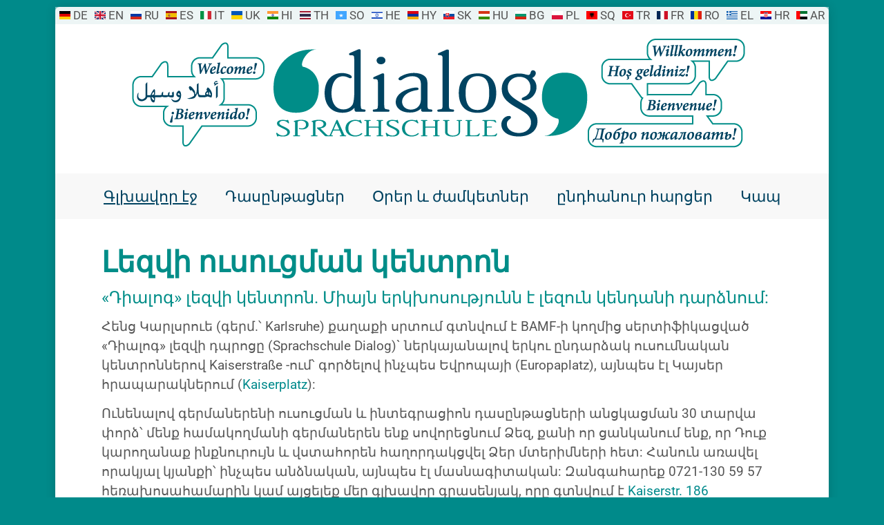

--- FILE ---
content_type: text/html; charset=UTF-8
request_url: https://www.dialog-sprachschule.eu/hy/
body_size: 8245
content:
<!DOCTYPE html>
<!--[if IE 7 ]>    <html class="ie7" dir="ltr" xml:lang="hy" lang="hy" xmlns:fb="http://ogp.me/ns/fb#"> <![endif]-->
<!--[if IE 8 ]>    <html class="ie8" dir="ltr" xml:lang="hy" lang="hy" xmlns:fb="http://ogp.me/ns/fb#"> <![endif]-->
<!--[if IE 9 ]>    <html class="ie9" dir="ltr" xml:lang="hy" lang="hy" xmlns:fb="http://ogp.me/ns/fb#"> <![endif]-->
<!--[if (gt IE 9)|!(IE)]><!--> <html dir="ltr" xml:lang="hy" lang="hy"> <!--<![endif]-->
<head>
	<meta charset="utf-8"/>
	<title>Գլխավոր էջ - Sprachschule Dialog</title>

	<base href="https://www.dialog-sprachschule.eu/"/>

	<meta http-equiv="content-type" content="text/html; charset=UTF-8"/>
    
	<meta name="viewport" content="width=device-width, initial-scale=1.0">

	<!--[if lte IE 7]>
	<link href="https://d22q34vfk0m707.cloudfront.net/incms_core/5.2512.2/incms_web/base/styles/patches/iehacks.css" rel="stylesheet" type="text/css" />
	<![endif]-->

	<!--[if lt IE 9]>
	<script src="https://d22q34vfk0m707.cloudfront.net/incms_core/5.2512.2/incms_web/base/scripts/google_html5.js"></script>
	<![endif]-->

<meta name="google-site-verification" content="HqRDIjs4IH1XVS-zDaPGyzjAEVTFgYLwJQmp6z1NMEs"/>
<meta property="og:title" content="Գլխավոր էջ"/>
<meta property="og:description" content=""/>
<meta property="og:url" content="https://www.dialog-sprachschule.eu/hy/"/>
<meta name="generator" content="inCMS v5.2512.2"/>
<link rel="alternate" hreflang="de" href="https://www.dialog-sprachschule.eu/"/><link rel="alternate" hreflang="en" href="https://www.dialog-sprachschule.eu/en/"/><link rel="alternate" hreflang="ru" href="https://www.dialog-sprachschule.eu/ru/"/><link rel="alternate" hreflang="es" href="https://www.dialog-sprachschule.eu/es/"/><link rel="alternate" hreflang="it" href="https://www.dialog-sprachschule.eu/it/"/><link rel="alternate" hreflang="uk" href="https://www.dialog-sprachschule.eu/uk/"/><link rel="alternate" hreflang="hi" href="https://www.dialog-sprachschule.eu/hi/"/><link rel="alternate" hreflang="th" href="https://www.dialog-sprachschule.eu/th/"/><link rel="alternate" hreflang="so" href="https://www.dialog-sprachschule.eu/so/"/><link rel="alternate" hreflang="he" href="https://www.dialog-sprachschule.eu/he/"/><link rel="alternate" hreflang="hy" href="https://www.dialog-sprachschule.eu/hy/"/><link rel="alternate" hreflang="sk" href="https://www.dialog-sprachschule.eu/sk/"/><link rel="alternate" hreflang="hu" href="https://www.dialog-sprachschule.eu/hu/"/><link rel="alternate" hreflang="bg" href="https://www.dialog-sprachschule.eu/bg/"/><link rel="alternate" hreflang="pl" href="https://www.dialog-sprachschule.eu/pl/"/><link rel="alternate" hreflang="sq" href="https://www.dialog-sprachschule.eu/sq/"/><link rel="alternate" hreflang="tr" href="https://www.dialog-sprachschule.eu/tr/"/><link rel="alternate" hreflang="fr" href="https://www.dialog-sprachschule.eu/fr/"/><link rel="alternate" hreflang="ro" href="https://www.dialog-sprachschule.eu/ro/"/><link rel="alternate" hreflang="el" href="https://www.dialog-sprachschule.eu/el/"/><link rel="alternate" hreflang="hr" href="https://www.dialog-sprachschule.eu/hr/"/><link rel="alternate" hreflang="ar" href="https://www.dialog-sprachschule.eu/ar/"/><link rel="stylesheet" type="text/css" href="https://d31wnqc8djrbnu.cloudfront.net/api/css?family=Roboto:regular,100">
<link rel="stylesheet" type="text/css" href="https://d22q34vfk0m707.cloudfront.net/incms_core/5.2512.2/A.vendor,,_components,,_font-awesome,,_css,,_font-awesome.min.css+incms_styles,,_missing_icons.css,Mcc.kJTdPxLmI9.css.pagespeed.cf.km4h14oLw-.css"/>

<link rel="stylesheet" type="text/css" href="incms_files/pagecache/A.css_82e6f478162034ced80afc5a775f6dba.css.pagespeed.cf.DUYU7bcL0H.css">

</head>
<body class="wide onecol view-normal page-2 lang-hy global_banner_global_footer">


<div class="ym-wrapper">
	<div class="ym-wbox">
		<header class="header">
			<div class="header_wrap">
				<div class="global_banner_wrap"><div class="incms-mobile-hidden"><div class="smart-box smart-main smart-border " style="background-color: rgba(32,136,135,0.15);">
  <div class="smart-mask" style="background-color: #fff;"></div>
  <div class="smart-box-container smartbox-main-inner" style="padding-top: 0px; padding-bottom: 0px;">
    <ul class="nj-lang  center" style="font-size: 14px;"></ul>
  </div>
</div></div>
	<div class="ym-grid equal-grid linearize-level-2">
	
		<div class="ym-g1 ym-gl">
			<div class="ym-gbox">
				
			</div>
		</div>
	
		<div class="ym-g98 ym-gl">
			<div class="ym-gbox">
				
<div class="image no-border" style="text-align: center;">

<a href="hy/" target="_self" rel="">
<img class="no-border flexible" src="./incms_files/filebrowser/cache/dialog-type-auf-web_2c08d653e1ee60d55cd0da551026ea56.png" alt="dialog-type-auf-web.png" id="5"/>

</a>

</div>

	
	<br/>	
	

			</div>
		</div>
	
		<div class="ym-g1 ym-gr">
			<div class="ym-gbox">
				
			</div>
		</div>
	
	</div>
<nav id="nav" class="menumod">
			<div class="ym-hlist linearize-level-1">
				<div id="nav-trigger">
					<span>Menu&nbsp;<div class="border-menu"></div></span>
				</div>
				<ul id="topmenu"><li class="menu-%d5%a3%d5%ac%d5%ad%d5%a1%d5%be%d5%b8%d6%80-%d5%a7%d5%bb active first"><a class="menu-%d5%a3%d5%ac%d5%ad%d5%a1%d5%be%d5%b8%d6%80-%d5%a7%d5%bb active first" href="hy/" target="_self">Գլխավոր էջ</a></li><li class="menu-%d5%a4%d5%a1%d5%bd%d5%a8%d5%b6%d5%a9%d5%a1%d6%81%d5%b6%d5%a5%d6%80"><a class="menu-%d5%a4%d5%a1%d5%bd%d5%a8%d5%b6%d5%a9%d5%a1%d6%81%d5%b6%d5%a5%d6%80" href="hy/%d5%a4%d5%a1%d5%bd%d5%a8%d5%b6%d5%a9%d5%a1%d6%81%d5%b6%d5%a5%d6%80/" target="_self">Դասընթացներ</a></li><li class="menu-%d6%85%d6%80%d5%a5%d6%80-%d6%87-%d5%aa%d5%a1%d5%b4%d5%af%d5%a5%d5%bf%d5%b6%d5%a5%d6%80"><a class="menu-%d6%85%d6%80%d5%a5%d6%80-%d6%87-%d5%aa%d5%a1%d5%b4%d5%af%d5%a5%d5%bf%d5%b6%d5%a5%d6%80" href="hy/%d6%85%d6%80%d5%a5%d6%80-%d6%87-%d5%aa%d5%a1%d5%b4%d5%af%d5%a5%d5%bf%d5%b6%d5%a5%d6%80/" target="_self">Օրեր և ժամկետներ</a></li><li class="menu-%d5%a8%d5%b6%d5%a4%d5%b0%d5%a1%d5%b6%d5%b8%d6%82%d6%80-%d5%b0%d5%a1%d6%80%d6%81%d5%a5%d6%80"><a class="menu-%d5%a8%d5%b6%d5%a4%d5%b0%d5%a1%d5%b6%d5%b8%d6%82%d6%80-%d5%b0%d5%a1%d6%80%d6%81%d5%a5%d6%80" href="hy/%d5%a8%d5%b6%d5%a4%d5%b0%d5%a1%d5%b6%d5%b8%d6%82%d6%80-%d5%b0%d5%a1%d6%80%d6%81%d5%a5%d6%80/" target="_self">ընդհանուր հարցեր</a></li><li class="menu-%d5%af%d5%a1%d5%ba last"><a class="menu-%d5%af%d5%a1%d5%ba last" href="hy/%d5%af%d5%a1%d5%ba/" target="_self">Կապ</a></li></ul>
				<div id="menulangtop"><ul><li onclick="$.cookie('incms_lid', 1)" class="first flag_text"><a href="/" class=" icon16_flag_1">DE</a></li><li onclick="$.cookie('incms_lid', 4)" class=" flag_text"><a href="/en/" class=" icon16_flag_4">EN</a></li><li onclick="$.cookie('incms_lid', 25)" class=" flag_text"><a href="/ru/" class=" icon16_flag_25">RU</a></li><li onclick="$.cookie('incms_lid', 5)" class=" flag_text"><a href="/es/" class=" icon16_flag_5">ES</a></li><li onclick="$.cookie('incms_lid', 3)" class=" flag_text"><a href="/it/" class=" icon16_flag_3">IT</a></li><li onclick="$.cookie('incms_lid', 37)" class=" flag_text"><a href="/uk/" class=" icon16_flag_37">UK</a></li><li onclick="$.cookie('incms_lid', 23)" class=" flag_text"><a href="/hi/" class=" icon16_flag_23">HI</a></li><li onclick="$.cookie('incms_lid', 35)" class=" flag_text"><a href="/th/" class=" icon16_flag_35">TH</a></li><li onclick="$.cookie('incms_lid', 45)" class=" flag_text"><a href="/so/" class=" icon16_flag_45">SO</a></li><li onclick="$.cookie('incms_lid', 46)" class=" flag_text"><a href="/he/" class=" icon16_flag_46">HE</a></li><li onclick="$.cookie('incms_lid', 43)" class="active flag_text"><a href="/hy/" class="active icon16_flag_43">HY</a></li><li onclick="$.cookie('incms_lid', 33)" class=" flag_text"><a href="/sk/" class=" icon16_flag_33">SK</a></li><li onclick="$.cookie('incms_lid', 38)" class=" flag_text"><a href="/hu/" class=" icon16_flag_38">HU</a></li><li onclick="$.cookie('incms_lid', 15)" class=" flag_text"><a href="/bg/" class=" icon16_flag_15">BG</a></li><li onclick="$.cookie('incms_lid', 12)" class=" flag_text"><a href="/pl/" class=" icon16_flag_12">PL</a></li><li onclick="$.cookie('incms_lid', 42)" class=" flag_text"><a href="/sq/" class=" icon16_flag_42">SQ</a></li><li onclick="$.cookie('incms_lid', 13)" class=" flag_text"><a href="/tr/" class=" icon16_flag_13">TR</a></li><li onclick="$.cookie('incms_lid', 2)" class=" flag_text"><a href="/fr/" class=" icon16_flag_2">FR</a></li><li onclick="$.cookie('incms_lid', 31)" class=" flag_text"><a href="/ro/" class=" icon16_flag_31">RO</a></li><li onclick="$.cookie('incms_lid', 22)" class=" flag_text"><a href="/el/" class=" icon16_flag_22">EL</a></li><li onclick="$.cookie('incms_lid', 27)" class=" flag_text"><a href="/hr/" class=" icon16_flag_27">HR</a></li><li onclick="$.cookie('incms_lid', 14)" class="last flag_text"><a href="/ar/" class=" icon16_flag_14">AR</a></li></ul></div>
			</div>
		</nav></div>
				<div class="specific_banner_wrap"></div>
			</div>
		</header>
		<div style="clear:both"></div>
		<div id="main">
			<div class="ym-column linearize-level-1">
				<div class="ym-col1">
					<div class="ym-cbox">
						
	
	<br/>	
	

	<div class="ym-grid equal-grid linearize-level-2">
	
		<div class="ym-gl" style="width: 0.33333333333333%; padding-right: 4%;">
			<div class="ym-gbox">
				
			</div>
		</div>
	
		<div class="ym-gl" style="width: 91.333333333333%; padding-right: 4%;">
			<div class="ym-gbox">
				<h1><strong>Լեզվի ուսուցման կենտրոն</strong></h1><h3>&laquo;Դիալոգ&raquo; լեզվի կենտրոն. Միայն երկխոսությունն է լեզուն կենդանի դարձնում:<span></span></h3>
<p><span style="font-weight: 400;">Հենց Կարլսրուե (գերմ.՝ Karlsruhe) քաղաքի սրտում գտնվում է BAMF-ի կողմից սերտիֆիկացված &laquo;Դիալոգ&raquo; լեզվի դպրոցը (Sprachschule Dialog)` ներկայանալով երկու ընդարձակ ուսումնական կենտրոններով Kaiserstra&szlig;e -ում՝ գործելով ինչպես Եվրոպայի (Europaplatz), այնպես էլ Կայսեր հրապարակներում </span><span style="font-weight: 400;">(</span><a href="https://www.google.de/maps/place/Dialog+Sprachschule/@49.0103877,8.3882915,17z/data=!3m1!4b1!4m5!3m4!1s0x0:0x50246f6591fdfc3d!8m2!3d49.0103303!4d8.3904739?expflags=enable_star_based_justifications:true&amp;hl=de"><span style="font-weight: 400;">Kaiserplatz</span></a><span style="font-weight: 400;">)</span><span style="font-weight: 400;">:&nbsp;</span></p>
<p><span style="font-weight: 400;">Ունենալով գերմաներենի ուսուցման և ինտեգրացիոն դասընթացների անցկացման 30 տարվա փորձ՝ մենք համակողմանի գերմաներեն ենք սովորեցնում Ձեզ, քանի որ ցանկանում ենք, որ Դուք կարողանաք ինքնուրույն և վստահորեն հաղորդակցվել Ձեր մտերիմների հետ: Հանուն առավել որակյալ կյանքի՝ ինչպես անձնական, այնպես էլ մասնագիտական: Զանգահարեք 0721-130 59 57 հեռախոսահամարին կամ այցելեք մեր գլխավոր գրասենյակ, որը գտնվում է </span><a href="https://www.google.de/maps?expflags=enable_star_based_justifications:true&amp;ie=UTF8&amp;cid=5774863104227540029&amp;q=Dialog+Sprachschule&amp;iwloc=A&amp;gl=DE&amp;hl=de"><span style="font-weight: 400;">Kaiserstr. 186</span><span style="font-weight: 400;"> </span></a><span style="font-weight: 400;">հասցեում: Մենք պատրաստակամ ենք օգնել Ձեզ:</span></p>
<h3>Հաճույք ուսումնական պրոցեսից. Մենք սրտաբաց ողջունում ենք դասախոսների</h3>
<p><span style="font-weight: 400;">Դուք գերմաներենի պրակտիկ ուսուցի՞չ եք՝ համապատասխան հաստատումներով և որակավորմամբ: Աչքի եք ընկնում դպրոցականների հետ ձեր նվիրված աշխատանքո՞վ և միջմշակութային հմտություններո՞վ: Եթե հետաքրքրված եք գերմաներենի դասընթացներ վարելով, պարզապես</span><span style="font-weight: 400;"> </span><a href="https://www.dialog-sprachschule.eu/kontakt/"><span style="font-weight: 400;">դիմե՛ք</span></a><span style="font-weight: 400;"> </span><span style="font-weight: 400;">մեզ:</span></p>
<h3>Մենք այստեղ ենք հենց Ձեզ համար. &laquo;ԴԻԱԼՈԳ&raquo; թիմ</h3>
<div class="cites group">
<div class="text">
<p><span style="font-weight: 400;">Մեզ մոտ դուք կհայտնվեք հուսալի ձեռքերում և լավ խորհուրդների պակաս միանշանակ չեք ունենա: Կրթության, տեսական և կիրառական սոցիոլոգիայի, լեզվաբանության, դիզայնի և մարքեթինգի ոլորտներում ձեռք բերված հմտությունների շնորհիվ մենք կկազմակերպենք Ձեր ուսումնական պրոցեսը՝ ձեր կարգավիճակին հարմար և&nbsp; համապատասխան:</span></p>
</div>
</div>
	
	<br/>	
	

	<div class="ym-grid equal-grid linearize-level-2">
	
		<div class="ym-g50 ym-gl">
			<div class="ym-gbox">
				<div class="incms-mobile-hidden">
<div class="incms-button-container" style="text-align: left;">
	<div class="incms-button incms-button-button1" style="">
		<a href="hy/%d5%af%d5%a1%d5%ba/" target="" rel="">կապ հաստատեք մեզ հետ</a>
	</div>
</div>
</div>
			</div>
		</div>
	
		<div class="ym-g50 ym-gr">
			<div class="ym-gbox">
				<div class="incms-mobile-hidden">
<div class="incms-button-container" style="text-align: left;">
	<div class="incms-button incms-button-button1" style="">
		<a href="hy/infos-in-verschiedenen-sprachen/%d5%a3%d5%a5%d6%80%d5%b4%d5%a1%d5%b6%d5%a1%d5%af%d5%a1%d5%b6-deutsch/" target="" rel=""><span style="font-weight: 400;">Տեղեկատվություն տարբեր լեզուներով</span></a>
	</div>
</div>
</div>
			</div>
		</div>
	
	</div>
<div class="incms-desktop-hidden">
<div class="incms-button-container" style="text-align: left;">
	<div class="incms-button incms-button-button1" style="">
		<a href="tel:0721 - 130 59 57" target="" rel="">0721 - 130 59 57</a>
	</div>
</div>
</div>
			</div>
		</div>
	
		<div class="ym-gr" style="width: 0.33333333333333%; margin: 0;">
			<div class="ym-gbox">
				
			</div>
		</div>
	
	</div>

	
	<br/><br/><br/>	
	
<h3 style="text-align: center;"><strong>Կարդացեք, թե ինչ են ասում մեր շրջանավարտները.</strong></h3>
	
	<br/>	
	

	<div class="ym-grid equal-grid linearize-level-2">
	
		<div class="ym-g20 ym-gl">
			<div class="ym-gbox">
				
			</div>
		</div>
	
		<div class="ym-g56 ym-gl">
			<div class="ym-gbox">
				

	<div id="carousel_788" class="owl-carousel incms-theme owl-nofullwidth " style="">
		<div class="owl-item-inner"><p style="text-align: left;">B&aacute;rbara Jahn</p>
<div class="image no-border" style="text-align: left;">

<img class="no-border flexible" src="./incms_files/filebrowser/cache/5star_2c08d653e1ee60d55cd0da551026ea56.jpg" alt="5star.jpg" id="12"/>


</div>
<p style="text-align: left;">&laquo;Դիալոգ&raquo;-ում ես մասնակցեցի գերմաներենի &nbsp;A2-B1 մակարդակի դասընթացի և լավ փորձառություն ձեռք բերեցի: Նրանք ունեն հաճելի, պատրաստակամ անձնակազմ: Միանշանակ խորհուրդ եմ տալիս դպրոցը:</p></div><div class="owl-item-inner"><p><span style="font-weight: 400;">Arandu Sandor</span></p>
<div class="image no-border" style="text-align: left;">

<img class="no-border flexible" src="./incms_files/filebrowser/cache/5star_2c08d653e1ee60d55cd0da551026ea56.jpg" alt="5star.jpg" id="13"/>


</div>
<p>Ես գնացի Դիալոգ լեզվի դպրոց, որպեսզի գրանցեմ կնոջս գերմաներենի դասընթացին: Մեզ ընդունեցին մեծ ջերմությամբ և յուրաքանչյուր հարցի ու երկիմաստության պատասխան, մյուս դպրոցների մասին չեմ կարող ասել։ Մենք խորհուրդ ենք տալիս դպրոցը մեծ վստահությամբ: Կինս շատ գոհ ու գոհ է գերմաներենի դասընթացից։</p></div><div class="owl-item-inner"><p>Alexandra Barrag&aacute;n</p>
<div class="image no-border" style="text-align: left;">

<img class="no-border flexible" src="./incms_files/filebrowser/cache/5star_2c08d653e1ee60d55cd0da551026ea56.jpg" alt="5star.jpg" id="14"/>


</div>
<p><span style="font-weight: 400;">Երբ ես դպրոց եկա, գերմաներեն ոչ մի բառ չգիտեի: Այսօր ուսուցիչների և դպրոցի անձնակազմի պրոֆեսիոնալիզմի շնորհիվ ես կարողանում եմ աշխատել գերմաներենով։</span></p></div><div class="owl-item-inner"><p>Lilian Kendi</p>
<div class="image no-border" style="text-align: left;">

<img class="no-border flexible" src="./incms_files/filebrowser/cache/5star_2c08d653e1ee60d55cd0da551026ea56.jpg" alt="5star.jpg" id="15"/>


</div>
<p>Գերմաներենի ուսուցիչը յուրահատուկ է: Նա բացառիկ ուսուցչուհի է և ինձ ամեն ինչ մանրամասնորեն է բացատրել: Շատ ուշադիր և հասկացող ուսուցչուհի: Քարտուղարուհին և տնօրենը նույնպես շատ պատրաստակամ էին: Ես բավարարված եմ, և սա այն լեզվի դպրոցն է, որ վստահաբար կարող եմ խորհուրդ տալ:</p></div><div class="owl-item-inner"><p>Valentina Munteanu</p>
<div class="image no-border" style="text-align: left;">

<img class="no-border flexible" src="./incms_files/filebrowser/cache/5star_2c08d653e1ee60d55cd0da551026ea56.jpg" alt="5star.jpg" id="54"/>


</div>
<p>Դիալոգ&raquo;-ն իմ առաջին լեզվի դասընթացն է Գերմանիայում: Շատ շնորհակալություն ուսուցիչներին: Ձեր օգնությամբ ես հաղթահարեցի նոր լեզու սովորելու վախը, որն ինձ համար այդքան դժվար էր: Շա՜տ շնորհակալ եմ համբերատար լինելու համար: Մաղթում եմ Ձեզ հաջողություն եվ բազմաթիվ աշխատասեր ուսանողներ:</p></div><div class="owl-item-inner"><p><span style="font-weight: 400;">Sahin Mohamed</span></p>
<div class="image no-border" style="text-align: left;">

<img class="no-border flexible" src="./incms_files/filebrowser/cache/5star_2c08d653e1ee60d55cd0da551026ea56.jpg" alt="5star.jpg" id="55"/>


</div>
<p>Սովորել եմ Dialog Schule-ում և հանձնել եմ քննությունը։ Ես ինձ շատ հարմարավետ էի զգում այս դպրոցում և հանդիպեցի շատ հաճելի մարդկանց՝ քարտուղարից մինչև ուսուցիչ: Դպրոցը խորհուրդ եմ տալիս բոլորին, ովքեր ցանկանում են սովորել գերմաներեն և միևնույն ժամանակ զգալ ինչպես տանը: Շնորհակալություն ամեն ինչի համար.</p></div>
	</div>
	

	
	<br/><br/><br/><br/>	
	

	
	<br/><br/>	
	

			</div>
		</div>
	
		<div class="ym-g20 ym-gr">
			<div class="ym-gbox">
				
			</div>
		</div>
	
	</div>

<div class="big-footer">
	
	<hr/>	
	

	
	<br/>	
	

	<div class="ym-grid equal-grid linearize-level-2">
	
		<div class="ym-gl" style="width: 0.33333333333333%; padding-right: 4%;">
			<div class="ym-gbox">
				
			</div>
		</div>
	
		<div class="ym-gl" style="width: 91.333333333333%; padding-right: 4%;">
			<div class="ym-gbox">
				
	<div class="ym-grid equal-grid linearize-level-2">
	
		<div class="ym-g33 ym-gl">
			<div class="ym-gbox">
				<h2>Հասցե</h2>
<p><a href="https://goo.gl/maps/fNgPRtuWQATdTCau6"><span>Dialog Sprachschule</span></a><br/><a href="https://goo.gl/maps/fNgPRtuWQATdTCau6"><span>Kaiserstra&szlig;e 186</span></a><br/><a href="https://goo.gl/maps/fNgPRtuWQATdTCau6"><span>76133 Karlsruhe</span></a></p>
	
	<br/>	
	

			</div>
		</div>
	
		<div class="ym-g33 ym-gl">
			<div class="ym-gbox">
				<h2>Կապ</h2>
<p><a href="tel:0721-1305957">Հեռ.՝ 0721 - 130 59 57</a><strong><br/></strong><a href="mailto:q8LFzcTrz8LKx8TMhtjb2crIw9jIw97HzoXO3g@nospam">+JGWnpe4nJGZlJef1YuIipmbkIubkI2UndadjQ@nospam</a></p>
	
	<br/>	
	

			</div>
		</div>
	
		<div class="ym-g33 ym-gr">
			<div class="ym-gbox">
				<h2>բացման ժամերը</h2>
<p><span style="color: #008d88;">Երկուշաբթի-ուրբաթ</span><span style="color: #008d88;"><br/>14:00 - 16:00</span></p>
<div id="gtx-trans" style="position: absolute; left: -15px; top: 103.812px;">
<div class="gtx-trans-icon">&nbsp;</div>
</div>
			</div>
		</div>
	
	</div>
<div class="incms-desktop-hidden">
	
	<br/>	
	
</div>
			</div>
		</div>
	
		<div class="ym-gr" style="width: 0.33333333333333%; margin: 0;">
			<div class="ym-gbox">
				
			</div>
		</div>
	
	</div>
</div>

					</div>
				</div>
			</div>
		</div>
		<footer class="footer">
			<div class="footer_wrap">
				<div class="footer_content">
	<div class="ym-grid equal-grid linearize-level-2">
	
		<div class="ym-gl" style="width: 48%; padding-right: 4%;">
			<div class="ym-gbox">
				<p>© 2025 <a href="hy/">Dialog Sprachschule</a> | <a href="hy/impressum/">Impressum</a>&nbsp;| <a href="hy/datenschutz/">Datenschutz</a> | <a href="hy/#popup-cookies">Cookies</a></p>
			</div>
		</div>
	
		<div class="ym-gr" style="width: 48%; margin: 0;">
			<div class="ym-gbox">
				
			</div>
		</div>
	
	</div>
</div>
				<div class="footer_specific_content"></div>
				
				<div id="menulangbottom"><ul><li onclick="$.cookie('incms_lid', 1)" class="first flag_text"><a href="/" class=" icon16_flag_1">DE</a></li><li onclick="$.cookie('incms_lid', 4)" class=" flag_text"><a href="/en/" class=" icon16_flag_4">EN</a></li><li onclick="$.cookie('incms_lid', 25)" class=" flag_text"><a href="/ru/" class=" icon16_flag_25">RU</a></li><li onclick="$.cookie('incms_lid', 5)" class=" flag_text"><a href="/es/" class=" icon16_flag_5">ES</a></li><li onclick="$.cookie('incms_lid', 3)" class=" flag_text"><a href="/it/" class=" icon16_flag_3">IT</a></li><li onclick="$.cookie('incms_lid', 37)" class=" flag_text"><a href="/uk/" class=" icon16_flag_37">UK</a></li><li onclick="$.cookie('incms_lid', 23)" class=" flag_text"><a href="/hi/" class=" icon16_flag_23">HI</a></li><li onclick="$.cookie('incms_lid', 35)" class=" flag_text"><a href="/th/" class=" icon16_flag_35">TH</a></li><li onclick="$.cookie('incms_lid', 45)" class=" flag_text"><a href="/so/" class=" icon16_flag_45">SO</a></li><li onclick="$.cookie('incms_lid', 46)" class=" flag_text"><a href="/he/" class=" icon16_flag_46">HE</a></li><li onclick="$.cookie('incms_lid', 43)" class="active flag_text"><a href="/hy/" class="active icon16_flag_43">HY</a></li><li onclick="$.cookie('incms_lid', 33)" class=" flag_text"><a href="/sk/" class=" icon16_flag_33">SK</a></li><li onclick="$.cookie('incms_lid', 38)" class=" flag_text"><a href="/hu/" class=" icon16_flag_38">HU</a></li><li onclick="$.cookie('incms_lid', 15)" class=" flag_text"><a href="/bg/" class=" icon16_flag_15">BG</a></li><li onclick="$.cookie('incms_lid', 12)" class=" flag_text"><a href="/pl/" class=" icon16_flag_12">PL</a></li><li onclick="$.cookie('incms_lid', 42)" class=" flag_text"><a href="/sq/" class=" icon16_flag_42">SQ</a></li><li onclick="$.cookie('incms_lid', 13)" class=" flag_text"><a href="/tr/" class=" icon16_flag_13">TR</a></li><li onclick="$.cookie('incms_lid', 2)" class=" flag_text"><a href="/fr/" class=" icon16_flag_2">FR</a></li><li onclick="$.cookie('incms_lid', 31)" class=" flag_text"><a href="/ro/" class=" icon16_flag_31">RO</a></li><li onclick="$.cookie('incms_lid', 22)" class=" flag_text"><a href="/el/" class=" icon16_flag_22">EL</a></li><li onclick="$.cookie('incms_lid', 27)" class=" flag_text"><a href="/hr/" class=" icon16_flag_27">HR</a></li><li onclick="$.cookie('incms_lid', 14)" class="last flag_text"><a href="/ar/" class=" icon16_flag_14">AR</a></li></ul></div>
			</div>
			<div class="clear"></div>
		</footer>
	</div>
</div>
<div class="footerbottom ym-wrapper">
	<div class="footerbottom_content"></div>
	<div class="footerbottom_specific_content"></div>
</div>

<div class="background-image"><img src="[data-uri]" alt="empty" border="0"/></div>

<script type="text/javascript" src="incms_files/pagecache/js_0d5a8e9aa51152145f033898a4f63124.js.pagespeed.jm.648nzXFIAD.js"></script>
<script type="text/javascript">//<![CDATA[
if(!window.Ext)Ext={};Ext.inCMS={"lang":"hy","dataUrl":"\/index.php?redirect=ajax.php","dataUrlNoCache":"\/__cdnbypass\/?redirect=ajax.php","php_self":"\/index.php","webpath_site":"https:\/\/d22q34vfk0m707.cloudfront.net\/incms_core\/5.2512.2\/","webpath_nocdn_site":"\/incms_core\/5.2512.2\/","webpath_scripts":"https:\/\/d22q34vfk0m707.cloudfront.net\/incms_core\/5.2512.2\/incms_scripts\/","webpath_resources":"https:\/\/d22q34vfk0m707.cloudfront.net\/incms_core\/5.2512.2\/incms_styles\/resources\/","status":{"custtitle":"Sprachschule Dialog","version":"5.2512.2"},"chooser":{"dataUrl":"\/index.php?redirect=ajax.php&classname=ext_ux_chooser&classpath=incms_scripts\/ext.ux.chooser\/class.ext.ux.chooser.php"},"links":{"dataUrl":"\/index.php?redirect=ajax.php&classname=ext_ux_links&classpath=incms_scripts\/ext.ux.links\/class.ext.ux.links.php"},"layout":{"dataUrl":"\/index.php?redirect=ajax.php&classname=layout&classpath=incms_scripts\/layout\/class.layout.php"},"labels":[],"authenticated":false,"userdata":null,"cfRequest":true,"website":{"timezone":"Europe\/Berlin","dateformat":"d.m.Y"},"incmsclient":{"dataUrl":"\/index.php?redirect=ajax.php&classname=incmsclient&classpath=incms_scripts\/incmsclient\/class.incmsclient.php","dataUrlNoCache":"\/__cdnbypass\/\/index.php?redirect=ajax.php&classname=incmsclient&classpath=incms_scripts\/incmsclient\/class.incmsclient.php"},"tkn":false,"br":{"20":{"niche":true,"dataUrl":"\/?redirect=ajax.php&classpath=incms_modules\/br\/br.php&classname=br&classuid=20","dataUrlNoCache":"\/__cdnbypass\/?redirect=ajax.php&classpath=incms_modules\/br\/br.php&classname=br&classuid=20"},"386":{"niche":true,"dataUrl":"\/?redirect=ajax.php&classpath=incms_modules\/br\/br.php&classname=br&classuid=386","dataUrlNoCache":"\/__cdnbypass\/?redirect=ajax.php&classpath=incms_modules\/br\/br.php&classname=br&classuid=386"},"89":{"niche":true,"dataUrl":"\/?redirect=ajax.php&classpath=incms_modules\/br\/br.php&classname=br&classuid=89","dataUrlNoCache":"\/__cdnbypass\/?redirect=ajax.php&classpath=incms_modules\/br\/br.php&classname=br&classuid=89"},"779":{"niche":true,"dataUrl":"\/?redirect=ajax.php&classpath=incms_modules\/br\/br.php&classname=br&classuid=779","dataUrlNoCache":"\/__cdnbypass\/?redirect=ajax.php&classpath=incms_modules\/br\/br.php&classname=br&classuid=779"},"785":{"niche":true,"dataUrl":"\/?redirect=ajax.php&classpath=incms_modules\/br\/br.php&classname=br&classuid=785","dataUrlNoCache":"\/__cdnbypass\/?redirect=ajax.php&classpath=incms_modules\/br\/br.php&classname=br&classuid=785"},"800":{"niche":true,"dataUrl":"\/?redirect=ajax.php&classpath=incms_modules\/br\/br.php&classname=br&classuid=800","dataUrlNoCache":"\/__cdnbypass\/?redirect=ajax.php&classpath=incms_modules\/br\/br.php&classname=br&classuid=800"},"680":{"niche":true,"dataUrl":"\/?redirect=ajax.php&classpath=incms_modules\/br\/br.php&classname=br&classuid=680","dataUrlNoCache":"\/__cdnbypass\/?redirect=ajax.php&classpath=incms_modules\/br\/br.php&classname=br&classuid=680"},"681":{"niche":true,"dataUrl":"\/?redirect=ajax.php&classpath=incms_modules\/br\/br.php&classname=br&classuid=681","dataUrlNoCache":"\/__cdnbypass\/?redirect=ajax.php&classpath=incms_modules\/br\/br.php&classname=br&classuid=681"},"2224":{"niche":true,"dataUrl":"\/?redirect=ajax.php&classpath=incms_modules\/br\/br.php&classname=br&classuid=2224","dataUrlNoCache":"\/__cdnbypass\/?redirect=ajax.php&classpath=incms_modules\/br\/br.php&classname=br&classuid=2224"},"2225":{"niche":true,"dataUrl":"\/?redirect=ajax.php&classpath=incms_modules\/br\/br.php&classname=br&classuid=2225","dataUrlNoCache":"\/__cdnbypass\/?redirect=ajax.php&classpath=incms_modules\/br\/br.php&classname=br&classuid=2225"},"639":{"niche":true,"dataUrl":"\/?redirect=ajax.php&classpath=incms_modules\/br\/br.php&classname=br&classuid=639","dataUrlNoCache":"\/__cdnbypass\/?redirect=ajax.php&classpath=incms_modules\/br\/br.php&classname=br&classuid=639"},"625":{"niche":true,"dataUrl":"\/?redirect=ajax.php&classpath=incms_modules\/br\/br.php&classname=br&classuid=625","dataUrlNoCache":"\/__cdnbypass\/?redirect=ajax.php&classpath=incms_modules\/br\/br.php&classname=br&classuid=625"}},"raster":{"626":{"niche":true,"dataUrl":"\/?redirect=ajax.php&classpath=incms_modules\/raster\/raster.php&classname=raster&classuid=626","dataUrlNoCache":"\/__cdnbypass\/?redirect=ajax.php&classpath=incms_modules\/raster\/raster.php&classname=raster&classuid=626"},"801":{"niche":true,"dataUrl":"\/?redirect=ajax.php&classpath=incms_modules\/raster\/raster.php&classname=raster&classuid=801","dataUrlNoCache":"\/__cdnbypass\/?redirect=ajax.php&classpath=incms_modules\/raster\/raster.php&classname=raster&classuid=801"},"784":{"niche":true,"dataUrl":"\/?redirect=ajax.php&classpath=incms_modules\/raster\/raster.php&classname=raster&classuid=784","dataUrlNoCache":"\/__cdnbypass\/?redirect=ajax.php&classpath=incms_modules\/raster\/raster.php&classname=raster&classuid=784"},"637":{"niche":true,"dataUrl":"\/?redirect=ajax.php&classpath=incms_modules\/raster\/raster.php&classname=raster&classuid=637","dataUrlNoCache":"\/__cdnbypass\/?redirect=ajax.php&classpath=incms_modules\/raster\/raster.php&classname=raster&classuid=637"},"2220":{"niche":true,"dataUrl":"\/?redirect=ajax.php&classpath=incms_modules\/raster\/raster.php&classname=raster&classuid=2220","dataUrlNoCache":"\/__cdnbypass\/?redirect=ajax.php&classpath=incms_modules\/raster\/raster.php&classname=raster&classuid=2220"},"3":{"niche":true,"dataUrl":"\/?redirect=ajax.php&classpath=incms_modules\/raster\/raster.php&classname=raster&classuid=3","dataUrlNoCache":"\/__cdnbypass\/?redirect=ajax.php&classpath=incms_modules\/raster\/raster.php&classname=raster&classuid=3"},"632":{"niche":true,"dataUrl":"\/?redirect=ajax.php&classpath=incms_modules\/raster\/raster.php&classname=raster&classuid=632","dataUrlNoCache":"\/__cdnbypass\/?redirect=ajax.php&classpath=incms_modules\/raster\/raster.php&classname=raster&classuid=632"}},"text":{"805":{"niche":true,"dataUrl":"\/?redirect=ajax.php&classpath=incms_modules\/text\/text.php&classname=text&classuid=805","dataUrlNoCache":"\/__cdnbypass\/?redirect=ajax.php&classpath=incms_modules\/text\/text.php&classname=text&classuid=805"},"385":{"niche":true,"dataUrl":"\/?redirect=ajax.php&classpath=incms_modules\/text\/text.php&classname=text&classuid=385","dataUrlNoCache":"\/__cdnbypass\/?redirect=ajax.php&classpath=incms_modules\/text\/text.php&classname=text&classuid=385"},"778":{"niche":true,"dataUrl":"\/?redirect=ajax.php&classpath=incms_modules\/text\/text.php&classname=text&classuid=778","dataUrlNoCache":"\/__cdnbypass\/?redirect=ajax.php&classpath=incms_modules\/text\/text.php&classname=text&classuid=778"},"786":{"niche":true,"dataUrl":"\/?redirect=ajax.php&classpath=incms_modules\/text\/text.php&classname=text&classuid=786","dataUrlNoCache":"\/__cdnbypass\/?redirect=ajax.php&classpath=incms_modules\/text\/text.php&classname=text&classuid=786"},"2700":{"niche":true,"dataUrl":"\/?redirect=ajax.php&classpath=incms_modules\/text\/text.php&classname=text&classuid=2700","dataUrlNoCache":"\/__cdnbypass\/?redirect=ajax.php&classpath=incms_modules\/text\/text.php&classname=text&classuid=2700"},"1651":{"niche":true,"dataUrl":"\/?redirect=ajax.php&classpath=incms_modules\/text\/text.php&classname=text&classuid=1651","dataUrlNoCache":"\/__cdnbypass\/?redirect=ajax.php&classpath=incms_modules\/text\/text.php&classname=text&classuid=1651"},"796":{"niche":true,"dataUrl":"\/?redirect=ajax.php&classpath=incms_modules\/text\/text.php&classname=text&classuid=796","dataUrlNoCache":"\/__cdnbypass\/?redirect=ajax.php&classpath=incms_modules\/text\/text.php&classname=text&classuid=796"},"793":{"niche":true,"dataUrl":"\/?redirect=ajax.php&classpath=incms_modules\/text\/text.php&classname=text&classuid=793","dataUrlNoCache":"\/__cdnbypass\/?redirect=ajax.php&classpath=incms_modules\/text\/text.php&classname=text&classuid=793"},"783":{"niche":true,"dataUrl":"\/?redirect=ajax.php&classpath=incms_modules\/text\/text.php&classname=text&classuid=783","dataUrlNoCache":"\/__cdnbypass\/?redirect=ajax.php&classpath=incms_modules\/text\/text.php&classname=text&classuid=783"},"791":{"niche":true,"dataUrl":"\/?redirect=ajax.php&classpath=incms_modules\/text\/text.php&classname=text&classuid=791","dataUrlNoCache":"\/__cdnbypass\/?redirect=ajax.php&classpath=incms_modules\/text\/text.php&classname=text&classuid=791"},"795":{"niche":true,"dataUrl":"\/?redirect=ajax.php&classpath=incms_modules\/text\/text.php&classname=text&classuid=795","dataUrlNoCache":"\/__cdnbypass\/?redirect=ajax.php&classpath=incms_modules\/text\/text.php&classname=text&classuid=795"},"798":{"niche":true,"dataUrl":"\/?redirect=ajax.php&classpath=incms_modules\/text\/text.php&classname=text&classuid=798","dataUrlNoCache":"\/__cdnbypass\/?redirect=ajax.php&classpath=incms_modules\/text\/text.php&classname=text&classuid=798"},"789":{"niche":true,"dataUrl":"\/?redirect=ajax.php&classpath=incms_modules\/text\/text.php&classname=text&classuid=789","dataUrlNoCache":"\/__cdnbypass\/?redirect=ajax.php&classpath=incms_modules\/text\/text.php&classname=text&classuid=789"},"1653":{"niche":true,"dataUrl":"\/?redirect=ajax.php&classpath=incms_modules\/text\/text.php&classname=text&classuid=1653","dataUrlNoCache":"\/__cdnbypass\/?redirect=ajax.php&classpath=incms_modules\/text\/text.php&classname=text&classuid=1653"},"2702":{"niche":true,"dataUrl":"\/?redirect=ajax.php&classpath=incms_modules\/text\/text.php&classname=text&classuid=2702","dataUrlNoCache":"\/__cdnbypass\/?redirect=ajax.php&classpath=incms_modules\/text\/text.php&classname=text&classuid=2702"},"2221":{"niche":true,"dataUrl":"\/?redirect=ajax.php&classpath=incms_modules\/text\/text.php&classname=text&classuid=2221","dataUrlNoCache":"\/__cdnbypass\/?redirect=ajax.php&classpath=incms_modules\/text\/text.php&classname=text&classuid=2221"},"2222":{"niche":true,"dataUrl":"\/?redirect=ajax.php&classpath=incms_modules\/text\/text.php&classname=text&classuid=2222","dataUrlNoCache":"\/__cdnbypass\/?redirect=ajax.php&classpath=incms_modules\/text\/text.php&classname=text&classuid=2222"},"2223":{"niche":true,"dataUrl":"\/?redirect=ajax.php&classpath=incms_modules\/text\/text.php&classname=text&classuid=2223","dataUrlNoCache":"\/__cdnbypass\/?redirect=ajax.php&classpath=incms_modules\/text\/text.php&classname=text&classuid=2223"},"79":{"niche":true,"dataUrl":"\/?redirect=ajax.php&classpath=incms_modules\/text\/text.php&classname=text&classuid=79","dataUrlNoCache":"\/__cdnbypass\/?redirect=ajax.php&classpath=incms_modules\/text\/text.php&classname=text&classuid=79"}},"flexi":{"88":{"niche":true,"dataUrl":"\/?redirect=ajax.php&classpath=incms_modules\/flexi\/flexi.php&classname=flexi&classuid=88","dataUrlNoCache":"\/__cdnbypass\/?redirect=ajax.php&classpath=incms_modules\/flexi\/flexi.php&classname=flexi&classuid=88","class":"button1","width":"","alignment":"left","text":"\u056f\u0561\u057a \u0570\u0561\u057d\u057f\u0561\u057f\u0565\u0584 \u0574\u0565\u0566 \u0570\u0565\u057f","link":"hy\/%d5%af%d5%a1%d5%ba\/","link_target":"","link_rel":"","flexiType":"button"},"802":{"niche":true,"dataUrl":"\/?redirect=ajax.php&classpath=incms_modules\/flexi\/flexi.php&classname=flexi&classuid=802","dataUrlNoCache":"\/__cdnbypass\/?redirect=ajax.php&classpath=incms_modules\/flexi\/flexi.php&classname=flexi&classuid=802","class":"button1","width":"","alignment":"left","text":"<span style=\"font-weight: 400;\">\u054f\u0565\u0572\u0565\u056f\u0561\u057f\u057e\u0578\u0582\u0569\u0575\u0578\u0582\u0576 \u057f\u0561\u0580\u0562\u0565\u0580 \u056c\u0565\u0566\u0578\u0582\u0576\u0565\u0580\u0578\u057e<\/span>","link":"hy\/infos-in-verschiedenen-sprachen\/%d5%a3%d5%a5%d6%80%d5%b4%d5%a1%d5%b6%d5%a1%d5%af%d5%a1%d5%b6-deutsch\/","link_target":"","link_rel":"","flexiType":"button"},"772":{"niche":true,"dataUrl":"\/?redirect=ajax.php&classpath=incms_modules\/flexi\/flexi.php&classname=flexi&classuid=772","dataUrlNoCache":"\/__cdnbypass\/?redirect=ajax.php&classpath=incms_modules\/flexi\/flexi.php&classname=flexi&classuid=772","class":"button1","width":"","alignment":"left","text":"0721 - 130 59 57","link":"tel:0721 - 130 59 57","link_target":"","link_rel":"","flexiType":"button"},"682":{"niche":true,"dataUrl":"\/?redirect=ajax.php&classpath=incms_modules\/flexi\/flexi.php&classname=flexi&classuid=682","dataUrlNoCache":"\/__cdnbypass\/?redirect=ajax.php&classpath=incms_modules\/flexi\/flexi.php&classname=flexi&classuid=682","class":"big-footer","flexiType":"classbox"}},"carousel":{"788":{"niche":true,"dataUrl":"\/?redirect=ajax.php&classpath=incms_modules\/carousel\/carousel.php&classname=carousel&classuid=788","dataUrlNoCache":"\/__cdnbypass\/?redirect=ajax.php&classpath=incms_modules\/carousel\/carousel.php&classname=carousel&classuid=788","name":"no translation found for name (43)","iconCls":"icon_photos","display":true,"enableWrappers":false,"animationOptions":{"slide":{"in":"default","out":"default"},"fade":{"in":"fadeIn","out":"fadeOut"},"slideup":{"in":"slideInUp","out":"slideOutUp"},"slidedown":{"in":"slideInDown","out":"slideOutDown"},"flip":{"in":"flipInX","out":"fadeOutDownBig"},"zoom":{"in":"zoomIn","out":"zoomOut"}},"allowedModules":["raster","flexi","flexi.1","flexi.2","flexi.3","flexi.4","flexi.5","flexi.6","flexi.15","text","image","br","youtube","vimeo","sourcecode","news","paypal","wrapper","wrapperelement"],"offsetwidth":60,"receivecontent":true,"multipane":true,"panenames":"main","tabtitle_template":"%. Slide","content_template":"<div class=\"owl-item-inner\">{CONTENT}<\/div>","js":[{"file":"incms_scripts\/owlcarousel\/owl.carousel.min.js","compress":true,"use":"fe","edit":false},{"file":".carousel.js","compress":true,"use":"fe","edit":false}],"css":[{"file":"incms_scripts\/owlcarousel\/assets\/owl.carousel.min.css","use":"fe","edit":false},{"file":".owl.incms.theme.css","compress":true,"edit":false}],"fullwidth":false,"lop":true,"nav":true,"dots":false,"margin":0,"height":false,"fixedheight":false,"speed":1000,"animatein":false,"animateout":false,"autoplayhover":true,"autoplay":true,"autoplaytimeout":6000}},"image":{"792":{"niche":true,"dataUrl":"\/?redirect=ajax.php&classpath=incms_modules\/image\/image.php&classname=image&classuid=792","dataUrlNoCache":"\/__cdnbypass\/?redirect=ajax.php&classpath=incms_modules\/image\/image.php&classname=image&classuid=792"},"794":{"niche":true,"dataUrl":"\/?redirect=ajax.php&classpath=incms_modules\/image\/image.php&classname=image&classuid=794","dataUrlNoCache":"\/__cdnbypass\/?redirect=ajax.php&classpath=incms_modules\/image\/image.php&classname=image&classuid=794"},"790":{"niche":true,"dataUrl":"\/?redirect=ajax.php&classpath=incms_modules\/image\/image.php&classname=image&classuid=790","dataUrlNoCache":"\/__cdnbypass\/?redirect=ajax.php&classpath=incms_modules\/image\/image.php&classname=image&classuid=790"},"797":{"niche":true,"dataUrl":"\/?redirect=ajax.php&classpath=incms_modules\/image\/image.php&classname=image&classuid=797","dataUrlNoCache":"\/__cdnbypass\/?redirect=ajax.php&classpath=incms_modules\/image\/image.php&classname=image&classuid=797"},"1652":{"niche":true,"dataUrl":"\/?redirect=ajax.php&classpath=incms_modules\/image\/image.php&classname=image&classuid=1652","dataUrlNoCache":"\/__cdnbypass\/?redirect=ajax.php&classpath=incms_modules\/image\/image.php&classname=image&classuid=1652"},"2701":{"niche":true,"dataUrl":"\/?redirect=ajax.php&classpath=incms_modules\/image\/image.php&classname=image&classuid=2701","dataUrlNoCache":"\/__cdnbypass\/?redirect=ajax.php&classpath=incms_modules\/image\/image.php&classname=image&classuid=2701"},"604":{"niche":true,"dataUrl":"\/?redirect=ajax.php&classpath=incms_modules\/image\/image.php&classname=image&classuid=604","dataUrlNoCache":"\/__cdnbypass\/?redirect=ajax.php&classpath=incms_modules\/image\/image.php&classname=image&classuid=604"}},"wrapper":{"1895":{"niche":true,"dataUrl":"\/?redirect=ajax.php&classpath=incms_modules\/wrapper\/wrapper.php&classname=wrapper&classuid=1895","dataUrlNoCache":"\/__cdnbypass\/?redirect=ajax.php&classpath=incms_modules\/wrapper\/wrapper.php&classname=wrapper&classuid=1895"}},"wrapperelement":{"1896":{"niche":true,"dataUrl":"\/?redirect=ajax.php&classpath=incms_modules\/wrapperelement\/wrapperelement.php&classname=wrapperelement&classuid=1896","dataUrlNoCache":"\/__cdnbypass\/?redirect=ajax.php&classpath=incms_modules\/wrapperelement\/wrapperelement.php&classname=wrapperelement&classuid=1896"}},"menumod":{"1861":{"niche":true,"dataUrl":"\/?redirect=ajax.php&classpath=incms_modules\/menumod\/menumod.php&classname=menumod&classuid=1861","dataUrlNoCache":"\/__cdnbypass\/?redirect=ajax.php&classpath=incms_modules\/menumod\/menumod.php&classname=menumod&classuid=1861"}},"editorsettings":{"css":{"wrappers":".\/incms_files\/pagecache\/niche_wrappers_796857345405f9e9f9540fd6e5739af4.css","custom":".\/incms_files\/pagecache\/niche_custom_796857345405f9e9f9540fd6e5739af4.css"}},"nichesettings":{"mobilemenu":{"active":true},"stickymenu":{"active":false},"stickyheader":{"active":false},"scrollanchormenu":{"active":true},"mobilebreakpoint":"480"},"lid":43,"uid":2,"edit":false};$('#menulangtop ul li').appendTo(".nj-lang");
//]]></script>
<!-- Matomo -->
<script type="text/javascript">var _paq=window._paq||[];_paq.push(['trackPageView']);_paq.push(['enableLinkTracking']);(function(){var u="//piwik.incms.net/";_paq.push(['setTrackerUrl',u+'piwik.php']);_paq.push(['setSiteId','26850']);var d=document,g=d.createElement('script'),s=d.getElementsByTagName('script')[0];g.type='text/javascript';g.async=true;g.defer=true;g.src=u+'piwik.js';s.parentNode.insertBefore(g,s);})();</script>
<!-- End Matomo Code -->

</body>
</html>


<!-- Full Page Cache Hit! -->